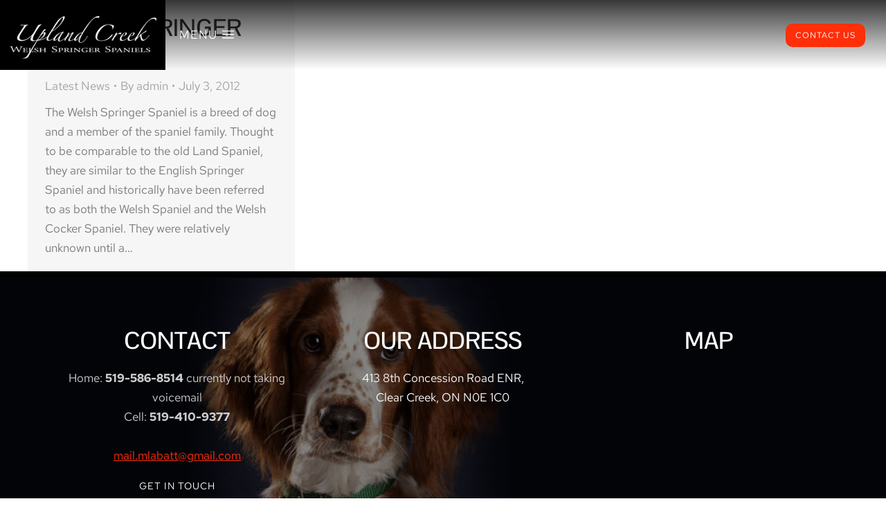

--- FILE ---
content_type: text/css
request_url: https://uplandcreek.com/wp-content/uploads/elementor/css/post-3343.css?ver=1750433614
body_size: 1029
content:
.elementor-3343 .elementor-element.elementor-element-4501e93a:not(.elementor-motion-effects-element-type-background), .elementor-3343 .elementor-element.elementor-element-4501e93a > .elementor-motion-effects-container > .elementor-motion-effects-layer{background-color:transparent;background-image:linear-gradient(180deg, #000000C7 0%, #00000000 100%);}.elementor-3343 .elementor-element.elementor-element-4501e93a{transition:background 0.3s, border 0.3s, border-radius 0.3s, box-shadow 0.3s;padding:0px 0px 0px 0px;z-index:900;}.elementor-3343 .elementor-element.elementor-element-4501e93a > .elementor-background-overlay{transition:background 0.3s, border-radius 0.3s, opacity 0.3s;}.elementor-bc-flex-widget .elementor-3343 .elementor-element.elementor-element-6cfea957.elementor-column .elementor-widget-wrap{align-items:center;}.elementor-3343 .elementor-element.elementor-element-6cfea957.elementor-column.elementor-element[data-element_type="column"] > .elementor-widget-wrap.elementor-element-populated{align-content:center;align-items:center;}.elementor-3343 .elementor-element.elementor-element-526b1110{width:auto;max-width:auto;}.elementor-3343 .elementor-element.elementor-element-526b1110 > .elementor-widget-container{background-color:var( --e-global-color-el_color_6 );margin:0px 20px 0px 0px;padding:10px 10px 10px 10px;}.elementor-3343 .elementor-element.elementor-element-751bb3c1 .box-content{align-items:flex-start;text-align:left;}.elementor-3343 .elementor-element.elementor-element-751bb3c1 .the7-box-wrapper{align-items:center;align-content:center;padding:0px 0px 0px 0px;}.elementor-3343 .elementor-element.elementor-element-751bb3c1 .box-content-wrapper{flex-flow:row nowrap;}.elementor-3343 .elementor-element.elementor-element-751bb3c1 .elementor-icon-div{align-self:center;}.elementor-3343 .elementor-element.elementor-element-751bb3c1{width:auto;max-width:auto;align-self:center;--icon-spacing:7px;}.elementor-3343 .elementor-element.elementor-element-751bb3c1 .elementor-icon{font-size:17px;}.elementor-3343 .elementor-element.elementor-element-751bb3c1 .elementor-icon-div i{color:var( --e-global-color-el_color_0 );}.elementor-3343 .elementor-element.elementor-element-751bb3c1 .elementor-icon-div svg{fill:var( --e-global-color-el_color_0 );color:var( --e-global-color-el_color_0 );}.elementor-3343 .elementor-element.elementor-element-751bb3c1 .elementor-icon-div:hover i, .elementor-3343 .elementor-element.elementor-element-751bb3c1 a.the7-box-wrapper:hover .elementor-icon-div i{color:#FFFFFFA1;}.elementor-3343 .elementor-element.elementor-element-751bb3c1 .elementor-icon-div:hover svg, .elementor-3343 .elementor-element.elementor-element-751bb3c1 a.the7-box-wrapper:hover .elementor-icon-div svg{fill:#FFFFFFA1;color:#FFFFFFA1;}.elementor-3343 .elementor-element.elementor-element-751bb3c1 .the7-box-wrapper .box-heading, .elementor-3343 .elementor-element.elementor-element-751bb3c1 .the7-box-wrapper .box-heading a{font-family:"Red Hat Text", Sans-serif;font-size:17px;font-weight:400;text-transform:uppercase;line-height:1em;letter-spacing:1px;color:var( --e-global-color-el_color_0 );}.elementor-3343 .elementor-element.elementor-element-751bb3c1 .the7-box-wrapper .box-heading:hover, .elementor-3343 .elementor-element.elementor-element-751bb3c1 .the7-box-wrapper .box-heading:hover a{color:#FFFFFFA1;}.elementor-3343 .elementor-element.elementor-element-751bb3c1 a.the7-box-wrapper:hover .box-heading, .elementor-3343 .elementor-element.elementor-element-751bb3c1 a.the7-box-wrapper:hover .box-heading a{color:#FFFFFFA1;}.elementor-3343 .elementor-element.elementor-element-751bb3c1 .box-description{margin-top:0px;}.elementor-bc-flex-widget .elementor-3343 .elementor-element.elementor-element-30da436b.elementor-column .elementor-widget-wrap{align-items:center;}.elementor-3343 .elementor-element.elementor-element-30da436b.elementor-column.elementor-element[data-element_type="column"] > .elementor-widget-wrap.elementor-element-populated{align-content:center;align-items:center;}.elementor-3343 .elementor-element.elementor-element-30da436b.elementor-column > .elementor-widget-wrap{justify-content:flex-end;}.elementor-3343 .elementor-element.elementor-element-b23b3bd > .elementor-widget-container{margin:0px 30px 0px 0px;padding:0px 0px 0px 0px;}.elementor-3343 .elementor-element.elementor-element-b23b3bd .box-button{border-radius:10px 10px 10px 10px;}.elementor-theme-builder-content-area{height:400px;}.elementor-location-header:before, .elementor-location-footer:before{content:"";display:table;clear:both;}@media(max-width:1050px){ .elementor-3343 .elementor-element.elementor-element-751bb3c1.icon-position-tablet-left .elementor-icon-div{margin:0 var(--icon-spacing) 0 0;} .elementor-3343 .elementor-element.elementor-element-751bb3c1.icon-position-tablet-right .elementor-icon-div{margin:0 0 0 var(--icon-spacing);} .elementor-3343 .elementor-element.elementor-element-751bb3c1.icon-position-tablet-top .elementor-icon-div{margin:0 0 var(--icon-spacing) 0;}}@media(max-width:850px){.elementor-3343 .elementor-element.elementor-element-6cfea957{width:100%;}.elementor-3343 .elementor-element.elementor-element-526b1110 > .elementor-widget-container{padding:6px 6px 6px 6px;}.elementor-3343 .elementor-element.elementor-element-751bb3c1 .box-content{align-items:flex-end;text-align:right;} .elementor-3343 .elementor-element.elementor-element-751bb3c1.icon-position-mobile-left .elementor-icon-div{margin:0 var(--icon-spacing) 0 0;} .elementor-3343 .elementor-element.elementor-element-751bb3c1.icon-position-mobile-right .elementor-icon-div{margin:0 0 0 var(--icon-spacing);} .elementor-3343 .elementor-element.elementor-element-751bb3c1.icon-position-mobile-top .elementor-icon-div{margin:0 0 var(--icon-spacing) 0;}.elementor-3343 .elementor-element.elementor-element-751bb3c1 .the7-box-wrapper .box-heading, .elementor-3343 .elementor-element.elementor-element-751bb3c1 .the7-box-wrapper .box-heading a{font-size:15px;}.elementor-3343 .elementor-element.elementor-element-30da436b{width:50%;}}@media screen and (max-width: 1050px) {  .icon-position-tablet-right .the7_icon_box_widget-751bb3c1.the7-box-wrapper .elementor-icon-div {    order: 2;  }  .icon-position-tablet-left .the7_icon_box_widget-751bb3c1.the7-box-wrapper .elementor-icon-div,  .icon-position-tablet-top .the7_icon_box_widget-751bb3c1.the7-box-wrapper .elementor-icon-div {    order: 0;  }  .icon-position-tablet-top .the7_icon_box_widget-751bb3c1.the7-box-wrapper .box-content-wrapper {    flex-wrap: wrap;  }  .icon-vertical-align-tablet-start.icon-position-tablet-top .the7_icon_box_widget-751bb3c1.the7-box-wrapper .box-content-wrapper {    justify-content: flex-start;  }  .icon-vertical-align-tablet-center.icon-position-tablet-top .the7_icon_box_widget-751bb3c1.the7-box-wrapper .box-content-wrapper {    justify-content: center;  }  .icon-vertical-align-tablet-end.icon-position-tablet-top .the7_icon_box_widget-751bb3c1.the7-box-wrapper .box-content-wrapper {    justify-content: flex-end;  }  .icon-position-tablet-left .the7_icon_box_widget-751bb3c1.the7-box-wrapper .box-content-wrapper,  .icon-position-tablet-right .the7_icon_box_widget-751bb3c1.the7-box-wrapper .box-content-wrapper {    flex-wrap: inherit;  }  .icon-position-tablet-left .the7_icon_box_widget-751bb3c1.the7-box-wrapper,  .icon-position-tablet-right .the7_icon_box_widget-751bb3c1.the7-box-wrapper {    flex-wrap: unset;  }}@media screen and (max-width: 850px) {  .icon-position-mobile-right .the7_icon_box_widget-751bb3c1.the7-box-wrapper .elementor-icon-div {    order: 2;  }  .icon-position-mobile-top .the7_icon_box_widget-751bb3c1.the7-box-wrapper .box-content-wrapper {    flex-wrap: wrap;  }  .icon-position-mobile-left .the7_icon_box_widget-751bb3c1.the7-box-wrapper .elementor-icon-div,  .icon-position-mobile-top .the7_icon_box_widget-751bb3c1.the7-box-wrapper .elementor-icon-div {    order: 0;  }  .icon-vertical-align-mobile-start.icon-position-mobile-top .the7_icon_box_widget-751bb3c1.the7-box-wrapper .box-content-wrapper {    justify-content: flex-start;  }  .icon-vertical-align-mobile-center.icon-position-mobile-top .the7_icon_box_widget-751bb3c1.the7-box-wrapper .box-content-wrapper {    justify-content: center;  }  .icon-vertical-align-mobile-end.icon-position-mobile-top .the7_icon_box_widget-751bb3c1.the7-box-wrapper .box-content-wrapper {    justify-content: flex-end;  }  .icon-position-mobile-left .the7_icon_box_widget-751bb3c1.the7-box-wrapper .box-content-wrapper,  .icon-position-mobile-right .the7_icon_box_widget-751bb3c1.the7-box-wrapper .box-content-wrapper {    flex-wrap: inherit;  }  .icon-position-mobile-left .the7_icon_box_widget-751bb3c1.the7-box-wrapper,  .icon-position-mobile-right .the7_icon_box_widget-751bb3c1.the7-box-wrapper {    flex-wrap: unset;  }}

--- FILE ---
content_type: text/css
request_url: https://uplandcreek.com/wp-content/uploads/elementor/css/post-3347.css?ver=1750433614
body_size: 1290
content:
.elementor-3347 .elementor-element.elementor-element-6e3d33e4:not(.elementor-motion-effects-element-type-background), .elementor-3347 .elementor-element.elementor-element-6e3d33e4 > .elementor-motion-effects-container > .elementor-motion-effects-layer{background-color:#000000;background-image:url("https://uplandcreek.com/wp-content/uploads/2022/11/footer-1.jpg");background-position:center center;background-repeat:no-repeat;background-size:contain;}.elementor-3347 .elementor-element.elementor-element-6e3d33e4{transition:background 0.3s, border 0.3s, border-radius 0.3s, box-shadow 0.3s;padding:0% 5% 0% 5%;}.elementor-3347 .elementor-element.elementor-element-6e3d33e4 > .elementor-background-overlay{transition:background 0.3s, border-radius 0.3s, opacity 0.3s;}.elementor-3347 .elementor-element.elementor-element-50631997{margin-top:60px;margin-bottom:60px;}.elementor-3347 .elementor-element.elementor-element-2a85af18{text-align:center;}.elementor-3347 .elementor-element.elementor-element-2a85af18 .elementor-heading-title{font-family:var( --e-global-typography-el_title_4-font-family ), Sans-serif;font-size:var( --e-global-typography-el_title_4-font-size );font-weight:var( --e-global-typography-el_title_4-font-weight );text-transform:var( --e-global-typography-el_title_4-text-transform );line-height:var( --e-global-typography-el_title_4-line-height );color:var( --e-global-color-el_color_0 );}.elementor-3347 .elementor-element.elementor-element-216a7f9b{--spacer-size:20px;}.elementor-3347 .elementor-element.elementor-element-258ba0eb{text-align:center;color:#FFFFFFCC;--textColor:#FFFFFFCC;}.elementor-3347 .elementor-element.elementor-element-201770a0{--spacer-size:10px;} .elementor-3347 .elementor-element.elementor-element-7573b4f .box-button, .elementor-3347 .elementor-element.elementor-element-7573b4f .box-button .popup-icon,  .elementor-3347 .elementor-element.elementor-element-7573b4f .box-button:hover,  .elementor-3347 .elementor-element.elementor-element-7573b4f .box-button:focus, .elementor-3347 .elementor-element.elementor-element-7573b4f .box-hover:hover .box-button{background:#FFFFFF00;}.elementor-3347 .elementor-element.elementor-element-7573b4f .box-button, .elementor-3347 .elementor-element.elementor-element-7573b4f .box-button *{color:var( --e-global-color-el_color_0 );}.elementor-3347 .elementor-element.elementor-element-7573b4f .box-button svg{fill:var( --e-global-color-el_color_0 );color:var( --e-global-color-el_color_0 );}.elementor-3347 .elementor-element.elementor-element-7573b4f .box-button.elementor-button:hover, .elementor-3347 .elementor-element.elementor-element-7573b4f .box-button.elementor-button:focus, .elementor-3347 .elementor-element.elementor-element-7573b4f .box-button.elementor-button:hover *, .elementor-3347 .elementor-element.elementor-element-7573b4f .box-button.elementor-button:focus *, .elementor-3347 .elementor-element.elementor-element-7573b4f .box-hover:hover .box-button.elementor-button, .elementor-3347 .elementor-element.elementor-element-7573b4f .box-hover:hover .box-button.elementor-button *{color:var( --e-global-color-el_color_1 );}.elementor-3347 .elementor-element.elementor-element-7573b4f .box-button.elementor-button:hover svg, .elementor-3347 .elementor-element.elementor-element-7573b4f .box-button.elementor-button:focus svg, .elementor-3347 .elementor-element.elementor-element-7573b4f .box-hover:hover .box-button.elementor-button svg{fill:var( --e-global-color-el_color_1 );color:var( --e-global-color-el_color_1 );}.elementor-3347 .elementor-element.elementor-element-1b4fd7c3{--spacer-size:15px;}.elementor-3347 .elementor-element.elementor-element-32ba5f4c{--grid-template-columns:repeat(0, auto);--icon-size:18px;--grid-column-gap:10px;--grid-row-gap:10px;}.elementor-3347 .elementor-element.elementor-element-32ba5f4c .elementor-widget-container{text-align:center;}.elementor-3347 .elementor-element.elementor-element-32ba5f4c > .elementor-widget-container{margin:0px 0px 10px 0px;}.elementor-3347 .elementor-element.elementor-element-32ba5f4c .elementor-social-icon{background-color:#FFFFFF21;--icon-padding:0.66em;}.elementor-3347 .elementor-element.elementor-element-32ba5f4c .elementor-social-icon i{color:var( --e-global-color-el_color_0 );}.elementor-3347 .elementor-element.elementor-element-32ba5f4c .elementor-social-icon svg{fill:var( --e-global-color-el_color_0 );}.elementor-3347 .elementor-element.elementor-element-32ba5f4c .elementor-social-icon:hover{background-color:var( --e-global-color-el_color_1 );}.elementor-3347 .elementor-element.elementor-element-4f4ccac1{text-align:center;}.elementor-3347 .elementor-element.elementor-element-4f4ccac1 .elementor-heading-title{font-family:var( --e-global-typography-el_title_4-font-family ), Sans-serif;font-size:var( --e-global-typography-el_title_4-font-size );font-weight:var( --e-global-typography-el_title_4-font-weight );text-transform:var( --e-global-typography-el_title_4-text-transform );line-height:var( --e-global-typography-el_title_4-line-height );color:var( --e-global-color-el_color_0 );}.elementor-3347 .elementor-element.elementor-element-7e3f7734{--spacer-size:20px;}.elementor-3347 .elementor-element.elementor-element-33e729f2{text-align:center;color:#FFFFFF;--textColor:#FFFFFF;}.elementor-3347 .elementor-element.elementor-element-2302c634{--spacer-size:10px;}.elementor-3347 .elementor-element.elementor-element-53bc14c3.elementor-column > .elementor-widget-wrap{justify-content:center;}.elementor-3347 .elementor-element.elementor-element-2e9b271c{text-align:center;}.elementor-3347 .elementor-element.elementor-element-2e9b271c .elementor-heading-title{font-family:var( --e-global-typography-el_title_4-font-family ), Sans-serif;font-size:var( --e-global-typography-el_title_4-font-size );font-weight:var( --e-global-typography-el_title_4-font-weight );text-transform:var( --e-global-typography-el_title_4-text-transform );line-height:var( --e-global-typography-el_title_4-line-height );color:var( --e-global-color-el_color_0 );}.elementor-3347 .elementor-element.elementor-element-75f9145d{--spacer-size:20px;}.elementor-3347 .elementor-element.elementor-element-27938163{width:var( --container-widget-width, 400px );max-width:400px;--container-widget-width:400px;--container-widget-flex-grow:0;text-align:center;color:var( --e-global-color-1bb13c8 );--textColor:var( --e-global-color-1bb13c8 );}.elementor-3347 .elementor-element.elementor-element-5353a6ea{--spacer-size:30px;}.elementor-3347 .elementor-element.elementor-element-77e5abe2:not(.elementor-motion-effects-element-type-background), .elementor-3347 .elementor-element.elementor-element-77e5abe2 > .elementor-motion-effects-container > .elementor-motion-effects-layer{background-color:var( --e-global-color-el_color_6_2 );}.elementor-3347 .elementor-element.elementor-element-77e5abe2{transition:background 0.3s, border 0.3s, border-radius 0.3s, box-shadow 0.3s;padding:0% 5% 0% 5%;}.elementor-3347 .elementor-element.elementor-element-77e5abe2 > .elementor-background-overlay{transition:background 0.3s, border-radius 0.3s, opacity 0.3s;}.elementor-bc-flex-widget .elementor-3347 .elementor-element.elementor-element-114e5aad.elementor-column .elementor-widget-wrap{align-items:center;}.elementor-3347 .elementor-element.elementor-element-114e5aad.elementor-column.elementor-element[data-element_type="column"] > .elementor-widget-wrap.elementor-element-populated{align-content:center;align-items:center;}.elementor-3347 .elementor-element.elementor-element-114e5aad.elementor-column > .elementor-widget-wrap{justify-content:flex-start;}div.elementor-3347 .elementor-element.elementor-element-114e5aad{max-width:fit-content;flex:0 1 fit-content;min-width:initial;}.elementor-3347 .elementor-element.elementor-element-d036710{width:auto;max-width:auto;text-align:left;font-family:"Red Hat Text", Sans-serif;font-size:13px;font-weight:400;text-transform:uppercase;line-height:1.3em;letter-spacing:1px;color:var( --e-global-color-1bb13c8 );--textColor:var( --e-global-color-1bb13c8 );}.elementor-bc-flex-widget .elementor-3347 .elementor-element.elementor-element-45dcc9e1.elementor-column .elementor-widget-wrap{align-items:center;}.elementor-3347 .elementor-element.elementor-element-45dcc9e1.elementor-column.elementor-element[data-element_type="column"] > .elementor-widget-wrap.elementor-element-populated{align-content:center;align-items:center;}.elementor-3347 .elementor-element.elementor-element-45dcc9e1.elementor-column > .elementor-widget-wrap{justify-content:flex-end;}div.elementor-3347 .elementor-element.elementor-element-45dcc9e1{max-width:initial;flex:1 0 0;min-width:25px;}.elementor-3347 .elementor-element.elementor-element-35f9b315{width:auto;max-width:auto;text-align:left;font-family:"Red Hat Text", Sans-serif;font-size:13px;font-weight:400;text-transform:uppercase;line-height:1.3em;letter-spacing:1px;color:var( --e-global-color-1bb13c8 );--textColor:var( --e-global-color-1bb13c8 );}.elementor-theme-builder-content-area{height:400px;}.elementor-location-header:before, .elementor-location-footer:before{content:"";display:table;clear:both;}@media(max-width:1050px){.elementor-3347 .elementor-element.elementor-element-2a85af18 .elementor-heading-title{font-size:var( --e-global-typography-el_title_4-font-size );line-height:var( --e-global-typography-el_title_4-line-height );}.elementor-3347 .elementor-element.elementor-element-4f4ccac1 .elementor-heading-title{font-size:var( --e-global-typography-el_title_4-font-size );line-height:var( --e-global-typography-el_title_4-line-height );}.elementor-3347 .elementor-element.elementor-element-2e9b271c .elementor-heading-title{font-size:var( --e-global-typography-el_title_4-font-size );line-height:var( --e-global-typography-el_title_4-line-height );}.elementor-3347 .elementor-element.elementor-element-114e5aad.elementor-column > .elementor-widget-wrap{justify-content:center;}div.elementor-3347 .elementor-element.elementor-element-114e5aad{max-width:initial;flex:none;min-width:25px;}.elementor-3347 .elementor-element.elementor-element-114e5aad > .elementor-element-populated{padding:30px 30px 0px 30px;}.elementor-3347 .elementor-element.elementor-element-d036710 > .elementor-widget-container{padding:20px 0px 0px 0px;}.elementor-3347 .elementor-element.elementor-element-45dcc9e1.elementor-column > .elementor-widget-wrap{justify-content:center;}div.elementor-3347 .elementor-element.elementor-element-45dcc9e1{max-width:initial;flex:none;min-width:25px;}.elementor-3347 .elementor-element.elementor-element-45dcc9e1 > .elementor-element-populated{padding:20px 30px 30px 30px;}.elementor-3347 .elementor-element.elementor-element-35f9b315 > .elementor-widget-container{padding:20px 0px 0px 0px;}}@media(max-width:850px){.elementor-3347 .elementor-element.elementor-element-2a85af18 .elementor-heading-title{font-size:var( --e-global-typography-el_title_4-font-size );line-height:var( --e-global-typography-el_title_4-line-height );}.elementor-3347 .elementor-element.elementor-element-4f4ccac1 .elementor-heading-title{font-size:var( --e-global-typography-el_title_4-font-size );line-height:var( --e-global-typography-el_title_4-line-height );}.elementor-3347 .elementor-element.elementor-element-2e9b271c .elementor-heading-title{font-size:var( --e-global-typography-el_title_4-font-size );line-height:var( --e-global-typography-el_title_4-line-height );}.elementor-3347 .elementor-element.elementor-element-d036710{text-align:center;}.elementor-3347 .elementor-element.elementor-element-45dcc9e1.elementor-column > .elementor-widget-wrap{justify-content:center;}.elementor-3347 .elementor-element.elementor-element-35f9b315{text-align:center;}}@media(min-width:851px){.elementor-3347 .elementor-element.elementor-element-114e5aad{width:65.549%;}.elementor-3347 .elementor-element.elementor-element-45dcc9e1{width:34.278%;}}@media(max-width:1050px) and (min-width:851px){.elementor-3347 .elementor-element.elementor-element-114e5aad{width:100%;}.elementor-3347 .elementor-element.elementor-element-45dcc9e1{width:100%;}}